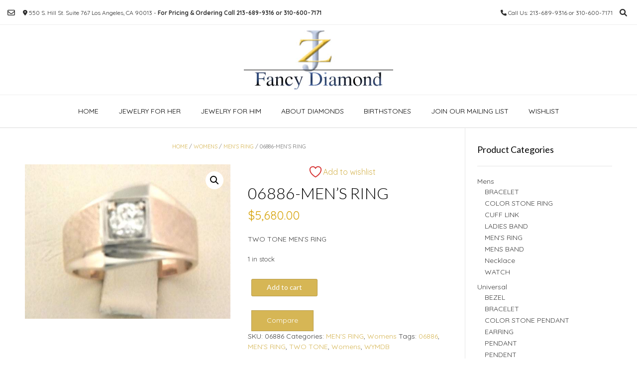

--- FILE ---
content_type: text/html; charset=UTF-8
request_url: http://zarneginjewelers.com/product/06886-mens-ring/
body_size: 81225
content:
<!DOCTYPE html><!-- Vogue.ORG -->
<html lang="en-US">
<head>
<meta charset="UTF-8">
<meta name="viewport" content="width=device-width, initial-scale=1">
<link rel="profile" href="http://gmpg.org/xfn/11">
				<script>document.documentElement.className = document.documentElement.className + ' yes-js js_active js'</script>
			<title>06886-MEN&#8217;S RING &#8211; ZJ Fancy Diamond</title>
<meta name='robots' content='max-image-preview:large' />
<link rel='dns-prefetch' href='//fonts.googleapis.com' />
<link rel="alternate" type="application/rss+xml" title="ZJ Fancy Diamond &raquo; Feed" href="http://zarneginjewelers.com/feed/" />
<link rel="alternate" type="application/rss+xml" title="ZJ Fancy Diamond &raquo; Comments Feed" href="http://zarneginjewelers.com/comments/feed/" />
<link rel="alternate" type="application/rss+xml" title="ZJ Fancy Diamond &raquo; 06886-MEN&#8217;S RING Comments Feed" href="http://zarneginjewelers.com/product/06886-mens-ring/feed/" />
<link rel="alternate" title="oEmbed (JSON)" type="application/json+oembed" href="http://zarneginjewelers.com/wp-json/oembed/1.0/embed?url=http%3A%2F%2Fzarneginjewelers.com%2Fproduct%2F06886-mens-ring%2F" />
<link rel="alternate" title="oEmbed (XML)" type="text/xml+oembed" href="http://zarneginjewelers.com/wp-json/oembed/1.0/embed?url=http%3A%2F%2Fzarneginjewelers.com%2Fproduct%2F06886-mens-ring%2F&#038;format=xml" />
<style id='wp-img-auto-sizes-contain-inline-css' type='text/css'>
img:is([sizes=auto i],[sizes^="auto," i]){contain-intrinsic-size:3000px 1500px}
/*# sourceURL=wp-img-auto-sizes-contain-inline-css */
</style>
<link rel='stylesheet' id='woocommerce_views-block-style-css-css' href='http://zarneginjewelers.com/wp-content/plugins/woocommerce-views/public/css/style.css?ver=3.1.6' type='text/css' media='all' />
<style id='wp-emoji-styles-inline-css' type='text/css'>

	img.wp-smiley, img.emoji {
		display: inline !important;
		border: none !important;
		box-shadow: none !important;
		height: 1em !important;
		width: 1em !important;
		margin: 0 0.07em !important;
		vertical-align: -0.1em !important;
		background: none !important;
		padding: 0 !important;
	}
/*# sourceURL=wp-emoji-styles-inline-css */
</style>
<link rel='stylesheet' id='mediaelement-css' href='http://zarneginjewelers.com/wp-includes/js/mediaelement/mediaelementplayer-legacy.min.css?ver=4.2.17' type='text/css' media='all' />
<link rel='stylesheet' id='wp-mediaelement-css' href='http://zarneginjewelers.com/wp-includes/js/mediaelement/wp-mediaelement.min.css?ver=6.9' type='text/css' media='all' />
<link rel='stylesheet' id='view_editor_gutenberg_frontend_assets-css' href='http://zarneginjewelers.com/wp-content/plugins/wp-views/public/css/views-frontend.css?ver=3.6.21' type='text/css' media='all' />
<style id='view_editor_gutenberg_frontend_assets-inline-css' type='text/css'>
.wpv-sort-list-dropdown.wpv-sort-list-dropdown-style-default > span.wpv-sort-list,.wpv-sort-list-dropdown.wpv-sort-list-dropdown-style-default .wpv-sort-list-item {border-color: #cdcdcd;}.wpv-sort-list-dropdown.wpv-sort-list-dropdown-style-default .wpv-sort-list-item a {color: #444;background-color: #fff;}.wpv-sort-list-dropdown.wpv-sort-list-dropdown-style-default a:hover,.wpv-sort-list-dropdown.wpv-sort-list-dropdown-style-default a:focus {color: #000;background-color: #eee;}.wpv-sort-list-dropdown.wpv-sort-list-dropdown-style-default .wpv-sort-list-item.wpv-sort-list-current a {color: #000;background-color: #eee;}
.wpv-sort-list-dropdown.wpv-sort-list-dropdown-style-default > span.wpv-sort-list,.wpv-sort-list-dropdown.wpv-sort-list-dropdown-style-default .wpv-sort-list-item {border-color: #cdcdcd;}.wpv-sort-list-dropdown.wpv-sort-list-dropdown-style-default .wpv-sort-list-item a {color: #444;background-color: #fff;}.wpv-sort-list-dropdown.wpv-sort-list-dropdown-style-default a:hover,.wpv-sort-list-dropdown.wpv-sort-list-dropdown-style-default a:focus {color: #000;background-color: #eee;}.wpv-sort-list-dropdown.wpv-sort-list-dropdown-style-default .wpv-sort-list-item.wpv-sort-list-current a {color: #000;background-color: #eee;}.wpv-sort-list-dropdown.wpv-sort-list-dropdown-style-grey > span.wpv-sort-list,.wpv-sort-list-dropdown.wpv-sort-list-dropdown-style-grey .wpv-sort-list-item {border-color: #cdcdcd;}.wpv-sort-list-dropdown.wpv-sort-list-dropdown-style-grey .wpv-sort-list-item a {color: #444;background-color: #eeeeee;}.wpv-sort-list-dropdown.wpv-sort-list-dropdown-style-grey a:hover,.wpv-sort-list-dropdown.wpv-sort-list-dropdown-style-grey a:focus {color: #000;background-color: #e5e5e5;}.wpv-sort-list-dropdown.wpv-sort-list-dropdown-style-grey .wpv-sort-list-item.wpv-sort-list-current a {color: #000;background-color: #e5e5e5;}
.wpv-sort-list-dropdown.wpv-sort-list-dropdown-style-default > span.wpv-sort-list,.wpv-sort-list-dropdown.wpv-sort-list-dropdown-style-default .wpv-sort-list-item {border-color: #cdcdcd;}.wpv-sort-list-dropdown.wpv-sort-list-dropdown-style-default .wpv-sort-list-item a {color: #444;background-color: #fff;}.wpv-sort-list-dropdown.wpv-sort-list-dropdown-style-default a:hover,.wpv-sort-list-dropdown.wpv-sort-list-dropdown-style-default a:focus {color: #000;background-color: #eee;}.wpv-sort-list-dropdown.wpv-sort-list-dropdown-style-default .wpv-sort-list-item.wpv-sort-list-current a {color: #000;background-color: #eee;}.wpv-sort-list-dropdown.wpv-sort-list-dropdown-style-grey > span.wpv-sort-list,.wpv-sort-list-dropdown.wpv-sort-list-dropdown-style-grey .wpv-sort-list-item {border-color: #cdcdcd;}.wpv-sort-list-dropdown.wpv-sort-list-dropdown-style-grey .wpv-sort-list-item a {color: #444;background-color: #eeeeee;}.wpv-sort-list-dropdown.wpv-sort-list-dropdown-style-grey a:hover,.wpv-sort-list-dropdown.wpv-sort-list-dropdown-style-grey a:focus {color: #000;background-color: #e5e5e5;}.wpv-sort-list-dropdown.wpv-sort-list-dropdown-style-grey .wpv-sort-list-item.wpv-sort-list-current a {color: #000;background-color: #e5e5e5;}.wpv-sort-list-dropdown.wpv-sort-list-dropdown-style-blue > span.wpv-sort-list,.wpv-sort-list-dropdown.wpv-sort-list-dropdown-style-blue .wpv-sort-list-item {border-color: #0099cc;}.wpv-sort-list-dropdown.wpv-sort-list-dropdown-style-blue .wpv-sort-list-item a {color: #444;background-color: #cbddeb;}.wpv-sort-list-dropdown.wpv-sort-list-dropdown-style-blue a:hover,.wpv-sort-list-dropdown.wpv-sort-list-dropdown-style-blue a:focus {color: #000;background-color: #95bedd;}.wpv-sort-list-dropdown.wpv-sort-list-dropdown-style-blue .wpv-sort-list-item.wpv-sort-list-current a {color: #000;background-color: #95bedd;}
/*# sourceURL=view_editor_gutenberg_frontend_assets-inline-css */
</style>
<link rel='stylesheet' id='contact-form-7-css' href='http://zarneginjewelers.com/wp-content/plugins/contact-form-7/includes/css/styles.css?ver=6.1.4' type='text/css' media='all' />
<link rel='stylesheet' id='woocommerce_views_onsale_badge-css' href='http://zarneginjewelers.com/wp-content/plugins/woocommerce-views/library/toolset/woocommerce-views/res/css/wcviews-onsalebadge.css?ver=3.1.6' type='text/css' media='all' />
<link rel='stylesheet' id='photoswipe-css' href='http://zarneginjewelers.com/wp-content/plugins/woocommerce/assets/css/photoswipe/photoswipe.min.css?ver=10.4.3' type='text/css' media='all' />
<link rel='stylesheet' id='photoswipe-default-skin-css' href='http://zarneginjewelers.com/wp-content/plugins/woocommerce/assets/css/photoswipe/default-skin/default-skin.min.css?ver=10.4.3' type='text/css' media='all' />
<link rel='stylesheet' id='woocommerce-layout-css' href='http://zarneginjewelers.com/wp-content/plugins/woocommerce/assets/css/woocommerce-layout.css?ver=10.4.3' type='text/css' media='all' />
<link rel='stylesheet' id='woocommerce-smallscreen-css' href='http://zarneginjewelers.com/wp-content/plugins/woocommerce/assets/css/woocommerce-smallscreen.css?ver=10.4.3' type='text/css' media='only screen and (max-width: 768px)' />
<link rel='stylesheet' id='woocommerce-general-css' href='http://zarneginjewelers.com/wp-content/plugins/woocommerce/assets/css/woocommerce.css?ver=10.4.3' type='text/css' media='all' />
<style id='woocommerce-inline-inline-css' type='text/css'>
.woocommerce form .form-row .required { visibility: visible; }
/*# sourceURL=woocommerce-inline-inline-css */
</style>
<link rel='stylesheet' id='aws-style-css' href='http://zarneginjewelers.com/wp-content/plugins/advanced-woo-search/assets/css/common.min.css?ver=3.52' type='text/css' media='all' />
<link rel='stylesheet' id='jquery-selectBox-css' href='http://zarneginjewelers.com/wp-content/plugins/yith-woocommerce-wishlist/assets/css/jquery.selectBox.css?ver=1.2.0' type='text/css' media='all' />
<link rel='stylesheet' id='woocommerce_prettyPhoto_css-css' href='//zarneginjewelers.com/wp-content/plugins/woocommerce/assets/css/prettyPhoto.css?ver=3.1.6' type='text/css' media='all' />
<link rel='stylesheet' id='yith-wcwl-main-css' href='http://zarneginjewelers.com/wp-content/plugins/yith-woocommerce-wishlist/assets/css/style.css?ver=4.12.0' type='text/css' media='all' />
<style id='yith-wcwl-main-inline-css' type='text/css'>
 :root { --add-to-wishlist-icon-color: rgb(214,50,50); --added-to-wishlist-icon-color: rgb(208,56,56); --color-add-to-wishlist-background: #333333; --color-add-to-wishlist-text: #FFFFFF; --color-add-to-wishlist-border: #333333; --color-add-to-wishlist-background-hover: #333333; --color-add-to-wishlist-text-hover: #FFFFFF; --color-add-to-wishlist-border-hover: #333333; --rounded-corners-radius: 16px; --color-add-to-cart-background: #333333; --color-add-to-cart-text: #FFFFFF; --color-add-to-cart-border: #333333; --color-add-to-cart-background-hover: #4F4F4F; --color-add-to-cart-text-hover: #FFFFFF; --color-add-to-cart-border-hover: #4F4F4F; --add-to-cart-rounded-corners-radius: 16px; --color-button-style-1-background: #333333; --color-button-style-1-text: #FFFFFF; --color-button-style-1-border: #333333; --color-button-style-1-background-hover: #4F4F4F; --color-button-style-1-text-hover: #FFFFFF; --color-button-style-1-border-hover: #4F4F4F; --color-button-style-2-background: #333333; --color-button-style-2-text: #FFFFFF; --color-button-style-2-border: #333333; --color-button-style-2-background-hover: #4F4F4F; --color-button-style-2-text-hover: #FFFFFF; --color-button-style-2-border-hover: #4F4F4F; --color-wishlist-table-background: #ffffff; --color-wishlist-table-text: #6d6c6c; --color-wishlist-table-border: #cccccc; --color-headers-background: #F4F4F4; --color-share-button-color: #FFFFFF; --color-share-button-color-hover: #FFFFFF; --color-fb-button-background: #39599E; --color-fb-button-background-hover: #595A5A; --color-tw-button-background: #45AFE2; --color-tw-button-background-hover: #595A5A; --color-pr-button-background: #AB2E31; --color-pr-button-background-hover: #595A5A; --color-em-button-background: #FBB102; --color-em-button-background-hover: #595A5A; --color-wa-button-background: #00A901; --color-wa-button-background-hover: #595A5A; --feedback-duration: 3s } 
/*# sourceURL=yith-wcwl-main-inline-css */
</style>
<link rel='stylesheet' id='yith-wcwl-add-to-wishlist-css' href='http://zarneginjewelers.com/wp-content/plugins/yith-woocommerce-wishlist/assets/css/frontend/add-to-wishlist.css?ver=4.12.0' type='text/css' media='all' />
<style id='yith-wcwl-add-to-wishlist-inline-css' type='text/css'>
 :root { --add-to-wishlist-icon-color: rgb(214,50,50); --added-to-wishlist-icon-color: rgb(208,56,56); --color-add-to-wishlist-background: #333333; --color-add-to-wishlist-text: #FFFFFF; --color-add-to-wishlist-border: #333333; --color-add-to-wishlist-background-hover: #333333; --color-add-to-wishlist-text-hover: #FFFFFF; --color-add-to-wishlist-border-hover: #333333; --rounded-corners-radius: 16px; --color-add-to-cart-background: #333333; --color-add-to-cart-text: #FFFFFF; --color-add-to-cart-border: #333333; --color-add-to-cart-background-hover: #4F4F4F; --color-add-to-cart-text-hover: #FFFFFF; --color-add-to-cart-border-hover: #4F4F4F; --add-to-cart-rounded-corners-radius: 16px; --color-button-style-1-background: #333333; --color-button-style-1-text: #FFFFFF; --color-button-style-1-border: #333333; --color-button-style-1-background-hover: #4F4F4F; --color-button-style-1-text-hover: #FFFFFF; --color-button-style-1-border-hover: #4F4F4F; --color-button-style-2-background: #333333; --color-button-style-2-text: #FFFFFF; --color-button-style-2-border: #333333; --color-button-style-2-background-hover: #4F4F4F; --color-button-style-2-text-hover: #FFFFFF; --color-button-style-2-border-hover: #4F4F4F; --color-wishlist-table-background: #ffffff; --color-wishlist-table-text: #6d6c6c; --color-wishlist-table-border: #cccccc; --color-headers-background: #F4F4F4; --color-share-button-color: #FFFFFF; --color-share-button-color-hover: #FFFFFF; --color-fb-button-background: #39599E; --color-fb-button-background-hover: #595A5A; --color-tw-button-background: #45AFE2; --color-tw-button-background-hover: #595A5A; --color-pr-button-background: #AB2E31; --color-pr-button-background-hover: #595A5A; --color-em-button-background: #FBB102; --color-em-button-background-hover: #595A5A; --color-wa-button-background: #00A901; --color-wa-button-background-hover: #595A5A; --feedback-duration: 3s } 
/*# sourceURL=yith-wcwl-add-to-wishlist-inline-css */
</style>
<link rel='stylesheet' id='customizer_vogue_fonts-css' href='//fonts.googleapis.com/css?family=Quicksand%3Aregular%2C700%7CLato%3Aregular%2Citalic%2C700%26subset%3Dlatin%2C' type='text/css' media='screen' />
<link rel='stylesheet' id='vogue-body-font-default-css' href='//fonts.googleapis.com/css?family=Open+Sans%3A400%2C300%2C300italic%2C400italic%2C600%2C600italic%2C700%2C700italic&#038;ver=1.4.76' type='text/css' media='all' />
<link rel='stylesheet' id='vogue-heading-font-default-css' href='//fonts.googleapis.com/css?family=Lato%3A400%2C300%2C300italic%2C400italic%2C700%2C700italic&#038;ver=1.4.76' type='text/css' media='all' />
<link rel='stylesheet' id='vogue-font-awesome-css' href='http://zarneginjewelers.com/wp-content/themes/vogue/includes/font-awesome/css/all.min.css?ver=6.0.0' type='text/css' media='all' />
<link rel='stylesheet' id='vogue-style-css' href='http://zarneginjewelers.com/wp-content/themes/vogue/style.css?ver=1.4.76' type='text/css' media='all' />
<link rel='stylesheet' id='vogue-header-style-css' href='http://zarneginjewelers.com/wp-content/themes/vogue/templates/css/header-one.css?ver=1.4.76' type='text/css' media='all' />
<link rel='stylesheet' id='vogue-standard-woocommerce-style-css' href='http://zarneginjewelers.com/wp-content/themes/vogue/templates/css/woocommerce-standard-style.css?ver=1.4.76' type='text/css' media='all' />
<link rel='stylesheet' id='vogue-footer-style-css' href='http://zarneginjewelers.com/wp-content/themes/vogue/templates/css/footer-social.css?ver=1.4.76' type='text/css' media='all' />
<link rel='stylesheet' id='jquery-fixedheadertable-style-css' href='http://zarneginjewelers.com/wp-content/plugins/yith-woocommerce-compare/assets/css/jquery.dataTables.css?ver=1.10.18' type='text/css' media='all' />
<link rel='stylesheet' id='yith_woocompare_page-css' href='http://zarneginjewelers.com/wp-content/plugins/yith-woocommerce-compare/assets/css/compare.css?ver=3.7.0' type='text/css' media='all' />
<link rel='stylesheet' id='yith-woocompare-widget-css' href='http://zarneginjewelers.com/wp-content/plugins/yith-woocommerce-compare/assets/css/widget.css?ver=3.7.0' type='text/css' media='all' />
<script type="text/javascript" src="http://zarneginjewelers.com/wp-content/plugins/wp-views/vendor/toolset/common-es/public/toolset-common-es-frontend.js?ver=175000" id="toolset-common-es-frontend-js"></script>
<script type="text/javascript" src="http://zarneginjewelers.com/wp-includes/js/jquery/jquery.min.js?ver=3.7.1" id="jquery-core-js"></script>
<script type="text/javascript" src="http://zarneginjewelers.com/wp-includes/js/jquery/jquery-migrate.min.js?ver=3.4.1" id="jquery-migrate-js"></script>
<script type="text/javascript" src="http://zarneginjewelers.com/wp-content/plugins/woocommerce-views/library/toolset/woocommerce-views/res/js/wcviews-frontend.js?ver=3.1.6" id="woocommerce_views_frontend_js-js"></script>
<script type="text/javascript" src="http://zarneginjewelers.com/wp-content/plugins/woocommerce/assets/js/jquery-blockui/jquery.blockUI.min.js?ver=2.7.0-wc.10.4.3" id="wc-jquery-blockui-js" defer="defer" data-wp-strategy="defer"></script>
<script type="text/javascript" id="wc-add-to-cart-js-extra">
/* <![CDATA[ */
var wc_add_to_cart_params = {"ajax_url":"/wp-admin/admin-ajax.php","wc_ajax_url":"/?wc-ajax=%%endpoint%%","i18n_view_cart":"View cart","cart_url":"http://zarneginjewelers.com/cart/","is_cart":"","cart_redirect_after_add":"no"};
//# sourceURL=wc-add-to-cart-js-extra
/* ]]> */
</script>
<script type="text/javascript" src="http://zarneginjewelers.com/wp-content/plugins/woocommerce/assets/js/frontend/add-to-cart.min.js?ver=10.4.3" id="wc-add-to-cart-js" defer="defer" data-wp-strategy="defer"></script>
<script type="text/javascript" src="http://zarneginjewelers.com/wp-content/plugins/woocommerce/assets/js/zoom/jquery.zoom.min.js?ver=1.7.21-wc.10.4.3" id="wc-zoom-js" defer="defer" data-wp-strategy="defer"></script>
<script type="text/javascript" src="http://zarneginjewelers.com/wp-content/plugins/woocommerce/assets/js/flexslider/jquery.flexslider.min.js?ver=2.7.2-wc.10.4.3" id="wc-flexslider-js" defer="defer" data-wp-strategy="defer"></script>
<script type="text/javascript" src="http://zarneginjewelers.com/wp-content/plugins/woocommerce/assets/js/photoswipe/photoswipe.min.js?ver=4.1.1-wc.10.4.3" id="wc-photoswipe-js" defer="defer" data-wp-strategy="defer"></script>
<script type="text/javascript" src="http://zarneginjewelers.com/wp-content/plugins/woocommerce/assets/js/photoswipe/photoswipe-ui-default.min.js?ver=4.1.1-wc.10.4.3" id="wc-photoswipe-ui-default-js" defer="defer" data-wp-strategy="defer"></script>
<script type="text/javascript" id="wc-single-product-js-extra">
/* <![CDATA[ */
var wc_single_product_params = {"i18n_required_rating_text":"Please select a rating","i18n_rating_options":["1 of 5 stars","2 of 5 stars","3 of 5 stars","4 of 5 stars","5 of 5 stars"],"i18n_product_gallery_trigger_text":"View full-screen image gallery","review_rating_required":"yes","flexslider":{"rtl":false,"animation":"slide","smoothHeight":true,"directionNav":false,"controlNav":"thumbnails","slideshow":false,"animationSpeed":500,"animationLoop":false,"allowOneSlide":false},"zoom_enabled":"1","zoom_options":[],"photoswipe_enabled":"1","photoswipe_options":{"shareEl":false,"closeOnScroll":false,"history":false,"hideAnimationDuration":0,"showAnimationDuration":0},"flexslider_enabled":"1"};
//# sourceURL=wc-single-product-js-extra
/* ]]> */
</script>
<script type="text/javascript" src="http://zarneginjewelers.com/wp-content/plugins/woocommerce/assets/js/frontend/single-product.min.js?ver=10.4.3" id="wc-single-product-js" defer="defer" data-wp-strategy="defer"></script>
<script type="text/javascript" src="http://zarneginjewelers.com/wp-content/plugins/woocommerce/assets/js/js-cookie/js.cookie.min.js?ver=2.1.4-wc.10.4.3" id="wc-js-cookie-js" defer="defer" data-wp-strategy="defer"></script>
<script type="text/javascript" id="woocommerce-js-extra">
/* <![CDATA[ */
var woocommerce_params = {"ajax_url":"/wp-admin/admin-ajax.php","wc_ajax_url":"/?wc-ajax=%%endpoint%%","i18n_password_show":"Show password","i18n_password_hide":"Hide password"};
//# sourceURL=woocommerce-js-extra
/* ]]> */
</script>
<script type="text/javascript" src="http://zarneginjewelers.com/wp-content/plugins/woocommerce/assets/js/frontend/woocommerce.min.js?ver=10.4.3" id="woocommerce-js" defer="defer" data-wp-strategy="defer"></script>
<link rel="https://api.w.org/" href="http://zarneginjewelers.com/wp-json/" /><link rel="alternate" title="JSON" type="application/json" href="http://zarneginjewelers.com/wp-json/wp/v2/product/371" /><link rel="EditURI" type="application/rsd+xml" title="RSD" href="http://zarneginjewelers.com/xmlrpc.php?rsd" />
<meta name="generator" content="WordPress 6.9" />
<meta name="generator" content="WooCommerce 10.4.3" />
<link rel="canonical" href="http://zarneginjewelers.com/product/06886-mens-ring/" />
<link rel='shortlink' href='http://zarneginjewelers.com/?p=371' />
<link rel="pingback" href="http://zarneginjewelers.com/xmlrpc.php">
	<noscript><style>.woocommerce-product-gallery{ opacity: 1 !important; }</style></noscript>
	 <script> window.addEventListener("load",function(){ var c={script:false,link:false}; function ls(s) { if(!['script','link'].includes(s)||c[s]){return;}c[s]=true; var d=document,f=d.getElementsByTagName(s)[0],j=d.createElement(s); if(s==='script'){j.async=true;j.src='http://zarneginjewelers.com/wp-content/plugins/wp-views/vendor/toolset/blocks/public/js/frontend.js?v=1.6.17';}else{ j.rel='stylesheet';j.href='http://zarneginjewelers.com/wp-content/plugins/wp-views/vendor/toolset/blocks/public/css/style.css?v=1.6.17';} f.parentNode.insertBefore(j, f); }; function ex(){ls('script');ls('link')} window.addEventListener("scroll", ex, {once: true}); if (('IntersectionObserver' in window) && ('IntersectionObserverEntry' in window) && ('intersectionRatio' in window.IntersectionObserverEntry.prototype)) { var i = 0, fb = document.querySelectorAll("[class^='tb-']"), o = new IntersectionObserver(es => { es.forEach(e => { o.unobserve(e.target); if (e.intersectionRatio > 0) { ex();o.disconnect();}else{ i++;if(fb.length>i){o.observe(fb[i])}} }) }); if (fb.length) { o.observe(fb[i]) } } }) </script>
	<noscript>
		<link rel="stylesheet" href="http://zarneginjewelers.com/wp-content/plugins/wp-views/vendor/toolset/blocks/public/css/style.css">
	</noscript>
<!-- BEGIN recaptcha, injected by plugin wp-recaptcha-integration  -->

<!-- END recaptcha -->
<link rel="icon" href="http://zarneginjewelers.com/wp-content/uploads/2017/06/cropped-Zarnegin-icon-32x32.png" sizes="32x32" />
<link rel="icon" href="http://zarneginjewelers.com/wp-content/uploads/2017/06/cropped-Zarnegin-icon-192x192.png" sizes="192x192" />
<link rel="apple-touch-icon" href="http://zarneginjewelers.com/wp-content/uploads/2017/06/cropped-Zarnegin-icon-180x180.png" />
<meta name="msapplication-TileImage" content="http://zarneginjewelers.com/wp-content/uploads/2017/06/cropped-Zarnegin-icon-270x270.png" />
		<style type="text/css" id="wp-custom-css">
			/*
You can add your own CSS here.

Click the help icon above to learn more.
*/
.site-footer-social-copy, .header-cart {
display:none;
}
.woocommerce .add-request-quote-button.button, .woocommerce .add-request-quote-button-addons.button, .yith-wceop-ywraq-button-wrapper .add-request-quote-button.button, .yith-wceop-ywraq-button-wrapper .add-request-quote-button-addons.button {
    background-color: rgb(214,163,10)!important;
    color: #ffffff!important;
	font-size: 14px !important;
width:122px;
}		</style>
		<link rel='stylesheet' id='wc-blocks-style-css' href='http://zarneginjewelers.com/wp-content/plugins/woocommerce/assets/client/blocks/wc-blocks.css?ver=wc-10.4.3' type='text/css' media='all' />
<style id='vogue-customizer-custom-css-inline-css' type='text/css'>
#comments .form-submit #submit,
                .search-block .search-submit,
                .side-aligned-social a.header-social-icon,
                .no-results-btn,
                button,
                input[type="button"],
                input[type="reset"],
                input[type="submit"],
                .woocommerce ul.products li.product a.add_to_cart_button, .woocommerce-page ul.products li.product a.add_to_cart_button,
                .woocommerce ul.products li.product .onsale, .woocommerce-page ul.products li.product .onsale,
                .woocommerce button.button.alt,
                .woocommerce-page button.button.alt,
                .woocommerce input.button.alt:hover,
                .woocommerce-page #content input.button.alt:hover,
                .woocommerce .cart-collaterals .shipping_calculator .button,
                .woocommerce-page .cart-collaterals .shipping_calculator .button,
                .woocommerce a.button,
                .woocommerce #respond input#submit.alt,
				.woocommerce a.button.alt,
				.woocommerce button.button.alt,
				.woocommerce input.button.alt,
                .woocommerce-page a.button,
                .woocommerce input.button,
                .woocommerce-page #content input.button,
                .woocommerce-page input.button,
                .woocommerce #review_form #respond .form-submit input,
                .woocommerce-page #review_form #respond .form-submit input,
                .woocommerce-cart .wc-proceed-to-checkout a.checkout-button:hover,
                .woocommerce .widget_price_filter .ui-slider .ui-slider-range,
                .woocommerce .widget_price_filter .ui-slider .ui-slider-handle,
                .single-product span.onsale,
                .woocommerce button.button.alt.disabled,
                .main-navigation ul ul a:hover,
                .main-navigation ul ul li.focus > a,
                .main-navigation ul ul li.current-menu-item > a,
                .main-navigation ul ul li.current_page_item > a,
                .main-navigation ul ul li.current-menu-parent > a,
                .main-navigation ul ul li.current_page_parent > a,
                .main-navigation ul ul li.current-menu-ancestor > a,
                .main-navigation ul ul li.current_page_ancestor > a,
                .main-navigation button,
                .wpcf7-submit{background:inherit;background-color:#d6b655;}.wp-block-quote:not(.is-large),
				.wp-block-quote:not(.is-style-large){border-left-color:#d6b655;}blockquote{border-left-color:#d6b655 !important;}a,
				.content-area .entry-content a,
				#comments a,
				.post-edit-link,
				.site-title a,
				.error-404.not-found .page-header .page-title span,
				.search-button .fa-search,
				.header-cart-checkout.cart-has-items .fa-shopping-cart,
				.site-header-topbar li.focus > a,
				.main-navigation div > ul > li > a:hover,
				.main-navigation div > ul > li.current-menu-item > a,
				.main-navigation div > ul > li.current-menu-ancestor > a,
				.main-navigation div > ul > li.current-menu-parent > a,
				.main-navigation div > ul > li.current_page_parent > a,
                .main-navigation div > ul > li.current_page_ancestor > a,
                .main-navigation div > ul > li.focus > a{color:#d6b655;}.main-navigation button:hover,
                #comments .form-submit #submit:hover,
                .search-block .search-submit:hover,
                .no-results-btn:hover,
                button,
                input[type="button"],
                input[type="reset"],
                input[type="submit"],
                .woocommerce input.button.alt,
                .woocommerce-page #content input.button.alt,
                .woocommerce .cart-collaterals .shipping_calculator .button,
                .woocommerce-page .cart-collaterals .shipping_calculator .button,
                .woocommerce a.button:hover,
                .woocommerce #respond input#submit.alt:hover,
				.woocommerce a.button.alt:hover,
				.woocommerce button.button.alt:hover,
				.woocommerce input.button.alt:hover,
                .woocommerce-page a.button:hover,
                .woocommerce input.button:hover,
                .woocommerce-page #content input.button:hover,
                .woocommerce-page input.button:hover,
                .woocommerce ul.products li.product a.add_to_cart_button:hover, .woocommerce-page ul.products li.product a.add_to_cart_button:hover,
                .woocommerce button.button.alt:hover,
                .woocommerce-page button.button.alt:hover,
                .woocommerce #review_form #respond .form-submit input:hover,
                .woocommerce-page #review_form #respond .form-submit input:hover,
                .woocommerce-cart .wc-proceed-to-checkout a.checkout-button,
                .woocommerce .widget_price_filter .price_slider_wrapper .ui-widget-content,
                .woocommerce button.button.alt.disabled:hover,
                .wpcf7-submit:hover{background:inherit;background-color:#d6a30a;}a:hover,
				.content-area .entry-content a:hover,
                .widget-area .widget a:hover,
                .site-header-topbar ul li a:hover,
                .site-footer-widgets .widget a:hover,
                .site-footer .widget a:hover,
                .search-btn:hover,
                .search-button .fa-search:hover,
                .woocommerce #content div.product p.price,
                .woocommerce-page #content div.product p.price,
                .woocommerce-page div.product p.price,
                .woocommerce #content div.product span.price,
                .woocommerce div.product span.price,
                .woocommerce-page #content div.product span.price,
                .woocommerce-page div.product span.price,
                .woocommerce #content div.product .woocommerce-tabs ul.tabs li.active,
                .woocommerce div.product .woocommerce-tabs ul.tabs li.active,
                .woocommerce-page #content div.product .woocommerce-tabs ul.tabs li.active,
                .woocommerce-page div.product .woocommerce-tabs ul.tabs li.active{color:#d6a30a;}body,
				.main-navigation ul li a,
				.widget-area .widget a{font-family:"Quicksand","Helvetica Neue",sans-serif;}
/*# sourceURL=vogue-customizer-custom-css-inline-css */
</style>
</head>
<body class="wp-singular product-template-default single single-product postid-371 wp-theme-vogue theme-vogue woocommerce woocommerce-page woocommerce-no-js metaslider-plugin">
<div id="page" class="hfeed site ">

<a class="skip-link screen-reader-text" href="#site-content">Skip to content</a>

	
		
			
		
<header id="masthead" class="site-header site-header-one">
	
		
			<div class="site-header-topbar">
			<div class="site-topbar-left">
								
								
					<a href="mailto:&#122;&#106;%66%61%6e&#099;&#121;&#064;&#121;%61&#104;o%6f%2e%63o&#109;" title="Send Us an Email" class="header-social-icon social-email"><i class="far fa-envelope"></i></a>					
								
								
					            	<span class="site-topbar-left-ad header-address"><i class="fas fa-map-marker-alt"></i> 550 S. Hill St. Suite 767   Los Angeles, CA 90013  - <b>For Pricing &amp; Ordering Call 213-689-9316 or 310-600-7171</b></span>
								
							</div>
			
			<div class="site-topbar-right">
								
					            	<span class="site-topbar-right-no header-phone"><i class="fas fa-phone"></i> Call Us: 213-689-9316 or 310-600-7171</span>
								
									<button class="menu-search">
				    	<i class="fas fa-search search-btn"></i>
				    </button>
								
							</div>
			
			<div class="clearboth"></div>
		</div>
				    <div class="search-block">
		        <form role="search" method="get" class="search-form" action="http://zarneginjewelers.com/">
	<label>
		<input type="search" class="search-field" placeholder="Search &amp; hit enter&hellip;" value="" name="s" />
	</label>
	<input type="submit" class="search-submit" value="&nbsp;" />
</form>		    </div>
				
	<div class="site-container">
		
		<div class="site-branding">
			
					        <a href="http://zarneginjewelers.com/" class="site-logo-img" title="ZJ Fancy Diamond"><img src="http://zarneginjewelers.com/wp-content/uploads/2017/06/zarnegin-logo.jpg" alt="ZJ Fancy Diamond" /></a>
		    			
		</div><!-- .site-branding -->
		
	</div>
	
						<nav id="site-navigation" class="main-navigation vogue-mobile-nav-skin-light" role="navigation">
				<button class="header-menu-button"><i class="fas fa-bars"></i><span>menu</span></button>
				<div id="main-menu" class="main-menu-container">
					<div class="main-menu-inner">
						<button class="main-menu-close"><i class="fas fa-angle-right"></i><i class="fas fa-angle-left"></i></button>
						<div class="menu-main-menu-container"><ul id="primary-menu" class="menu"><li id="menu-item-57" class="menu-item menu-item-type-post_type menu-item-object-page menu-item-home menu-item-57"><a href="http://zarneginjewelers.com/">Home</a></li>
<li id="menu-item-68" class="menu-item menu-item-type-custom menu-item-object-custom menu-item-has-children menu-item-68"><a href="#">Jewelry For Her</a>
<ul class="sub-menu">
	<li id="menu-item-18949" class="menu-item menu-item-type-taxonomy menu-item-object-product_cat menu-item-18949"><a href="http://zarneginjewelers.com/product-category/womens/ladies-band-womens/">Bands</a></li>
	<li id="menu-item-18941" class="menu-item menu-item-type-taxonomy menu-item-object-product_cat menu-item-18941"><a href="http://zarneginjewelers.com/product-category/womens/bangle-womens/">Bangles</a></li>
	<li id="menu-item-18942" class="menu-item menu-item-type-taxonomy menu-item-object-product_cat menu-item-has-children menu-item-18942"><a href="http://zarneginjewelers.com/product-category/womens/bracelet-womens/">Bracelets</a>
	<ul class="sub-menu">
		<li id="menu-item-18940" class="menu-item menu-item-type-taxonomy menu-item-object-product_cat menu-item-18940"><a href="http://zarneginjewelers.com/product-category/womens/anklet-bracelet-womens/">Anklet Bracelets</a></li>
	</ul>
</li>
	<li id="menu-item-18943" class="menu-item menu-item-type-taxonomy menu-item-object-product_cat menu-item-18943"><a href="http://zarneginjewelers.com/product-category/womens/brooch-womens/">Brooches</a></li>
	<li id="menu-item-18946" class="menu-item menu-item-type-taxonomy menu-item-object-product_cat menu-item-has-children menu-item-18946"><a href="http://zarneginjewelers.com/product-category/womens/earring-womens/">Earrings</a>
	<ul class="sub-menu">
		<li id="menu-item-18947" class="menu-item menu-item-type-taxonomy menu-item-object-product_cat menu-item-18947"><a href="http://zarneginjewelers.com/product-category/womens/earring-jacket-womens/">Earrings Jacket</a></li>
	</ul>
</li>
	<li id="menu-item-18948" class="menu-item menu-item-type-taxonomy menu-item-object-product_cat menu-item-18948"><a href="http://zarneginjewelers.com/product-category/womens/engagement-set-womens/">Engagement Sets</a></li>
	<li id="menu-item-18951" class="menu-item menu-item-type-taxonomy menu-item-object-product_cat menu-item-18951"><a href="http://zarneginjewelers.com/product-category/womens/necklace-womens/">Necklaces</a></li>
	<li id="menu-item-18952" class="menu-item menu-item-type-taxonomy menu-item-object-product_cat menu-item-has-children menu-item-18952"><a href="http://zarneginjewelers.com/product-category/womens/pendant-womens/">Pendants</a>
	<ul class="sub-menu">
		<li id="menu-item-18944" class="menu-item menu-item-type-taxonomy menu-item-object-product_cat menu-item-18944"><a href="http://zarneginjewelers.com/product-category/womens/color-stone-pendant-womens/">Color Stone Pendants</a></li>
	</ul>
</li>
	<li id="menu-item-18950" class="menu-item menu-item-type-taxonomy menu-item-object-product_cat menu-item-has-children menu-item-18950"><a href="http://zarneginjewelers.com/product-category/womens/ladies-ring-womens/">Rings</a>
	<ul class="sub-menu">
		<li id="menu-item-18945" class="menu-item menu-item-type-taxonomy menu-item-object-product_cat menu-item-18945"><a href="http://zarneginjewelers.com/product-category/womens/color-stone-ring-womens/">Color Stone Rings</a></li>
	</ul>
</li>
	<li id="menu-item-18953" class="menu-item menu-item-type-taxonomy menu-item-object-product_cat menu-item-18953"><a href="http://zarneginjewelers.com/product-category/womens/semi-mount-womens/">Semi Mounts</a></li>
	<li id="menu-item-18954" class="menu-item menu-item-type-taxonomy menu-item-object-product_cat menu-item-18954"><a href="http://zarneginjewelers.com/product-category/womens/watch-womens/">Watches</a></li>
</ul>
</li>
<li id="menu-item-78" class="menu-item menu-item-type-custom menu-item-object-custom menu-item-has-children menu-item-78"><a href="#">Jewelry For Him</a>
<ul class="sub-menu">
	<li id="menu-item-18937" class="menu-item menu-item-type-taxonomy menu-item-object-product_cat menu-item-18937"><a href="http://zarneginjewelers.com/product-category/mens/mens-band-mens/">Bands</a></li>
	<li id="menu-item-18933" class="menu-item menu-item-type-taxonomy menu-item-object-product_cat menu-item-18933"><a href="http://zarneginjewelers.com/product-category/mens/bracelet-mens/">Bracelets</a></li>
	<li id="menu-item-18934" class="menu-item menu-item-type-taxonomy menu-item-object-product_cat menu-item-18934"><a href="http://zarneginjewelers.com/product-category/mens/color-stone-ring-mens/">Color Stone Rings</a></li>
	<li id="menu-item-18935" class="menu-item menu-item-type-taxonomy menu-item-object-product_cat menu-item-18935"><a href="http://zarneginjewelers.com/product-category/mens/cuff-link-mens/">Cufflinks</a></li>
	<li id="menu-item-18936" class="menu-item menu-item-type-taxonomy menu-item-object-product_cat menu-item-18936"><a href="http://zarneginjewelers.com/product-category/mens/mens-ring-mens/">Rings</a></li>
	<li id="menu-item-18938" class="menu-item menu-item-type-taxonomy menu-item-object-product_cat menu-item-18938"><a href="http://zarneginjewelers.com/product-category/mens/necklace-mens/">Necklaces</a></li>
	<li id="menu-item-18939" class="menu-item menu-item-type-taxonomy menu-item-object-product_cat menu-item-18939"><a href="http://zarneginjewelers.com/product-category/mens/watch-mens/">Watches</a></li>
</ul>
</li>
<li id="menu-item-114" class="menu-item menu-item-type-post_type menu-item-object-page menu-item-114"><a href="http://zarneginjewelers.com/about-diamonds/">About Diamonds</a></li>
<li id="menu-item-173" class="menu-item menu-item-type-post_type menu-item-object-page menu-item-173"><a href="http://zarneginjewelers.com/birth-stones/">Birthstones</a></li>
<li id="menu-item-140" class="menu-item menu-item-type-post_type menu-item-object-page menu-item-140"><a href="http://zarneginjewelers.com/join-our-mailing-list/">Join our Mailing list</a></li>
<li id="menu-item-23492" class="menu-item menu-item-type-post_type menu-item-object-page menu-item-23492"><a href="http://zarneginjewelers.com/wishlist/">Wishlist</a></li>
</ul></div>						
													<div class="header-cart">
								
								<a class="header-cart-contents" href="http://zarneginjewelers.com/cart/" title="View your shopping cart">
									<span class="header-cart-amount">
										0<span> - &#036;0.00</span>
									</span>
									<span class="header-cart-checkout ">
										<i class="fas fa-shopping-cart"></i>
									</span>
								</a>
								
							</div>
											</div>
				</div>
			</nav><!-- #site-navigation -->
					
</header><!-- #masthead -->		
		
	
	
	<div id="site-content" class="site-container content-container content-has-sidebar title-bar-centered">

	<div id="primary" class="content-area"><main id="main" class="site-main" role="main"><nav class="woocommerce-breadcrumb" aria-label="Breadcrumb"><a href="http://zarneginjewelers.com">Home</a>&nbsp;&#47;&nbsp;<a href="http://zarneginjewelers.com/product-category/womens/">Womens</a>&nbsp;&#47;&nbsp;<a href="http://zarneginjewelers.com/product-category/womens/mens-ring/">MEN&#039;S RING</a>&nbsp;&#47;&nbsp;06886-MEN&#8217;S RING</nav>
					
			<div class="woocommerce-notices-wrapper"></div><div id="product-371" class="product type-product post-371 status-publish first instock product_cat-mens-ring product_cat-womens product_tag-225 product_tag-mens-ring product_tag-two-tone product_tag-womens product_tag-wymdb has-post-thumbnail shipping-taxable purchasable product-type-simple">

	<div class="woocommerce-product-gallery woocommerce-product-gallery--with-images woocommerce-product-gallery--columns-4 images" data-columns="4" style="opacity: 0; transition: opacity .25s ease-in-out;">
	<div class="woocommerce-product-gallery__wrapper">
		<div data-thumb="http://zarneginjewelers.com/wp-content/uploads/2024/08/06886-100x100.jpg" data-thumb-alt="06886-MEN&#039;S RING" data-thumb-srcset="http://zarneginjewelers.com/wp-content/uploads/2024/08/06886-100x100.jpg 100w, http://zarneginjewelers.com/wp-content/uploads/2024/08/06886-150x150.jpg 150w"  data-thumb-sizes="(max-width: 100px) 100vw, 100px" class="woocommerce-product-gallery__image"><a href="http://zarneginjewelers.com/wp-content/uploads/2024/08/06886.JPG"><img width="600" height="450" src="http://zarneginjewelers.com/wp-content/uploads/2024/08/06886-600x450.jpg" class="wp-post-image" alt="06886-MEN&#039;S RING" data-caption="" data-src="http://zarneginjewelers.com/wp-content/uploads/2024/08/06886.JPG" data-large_image="http://zarneginjewelers.com/wp-content/uploads/2024/08/06886.JPG" data-large_image_width="602" data-large_image_height="452" decoding="async" fetchpriority="high" srcset="http://zarneginjewelers.com/wp-content/uploads/2024/08/06886-600x450.jpg 600w, http://zarneginjewelers.com/wp-content/uploads/2024/08/06886-300x225.jpg 300w, http://zarneginjewelers.com/wp-content/uploads/2024/08/06886.JPG 602w" sizes="(max-width: 600px) 100vw, 600px" /></a></div>	</div>
</div>
<div class="yith-add-to-wishlist-button-block yith-add-to-wishlist-button-block--single" data-product-id="371" data-attributes="{&quot;is_single&quot;:true,&quot;kind&quot;:&quot;button&quot;,&quot;show_view&quot;:true}"></div>
	<div class="summary entry-summary">
		<h1 class="product_title entry-title">06886-MEN&#8217;S RING</h1><p class="price"><span class="woocommerce-Price-amount amount"><bdi><span class="woocommerce-Price-currencySymbol">&#36;</span>5,680.00</bdi></span></p>
<div class="woocommerce-product-details__short-description">
	<p>TWO TONE MEN&#8217;S RING</p>
</div>
<p class="stock in-stock">1 in stock</p>

	
	<form class="cart" action="http://zarneginjewelers.com/product/06886-mens-ring/" method="post" enctype='multipart/form-data'>
		
		<div class="quantity">
		<label class="screen-reader-text" for="quantity_697ebfa344891">06886-MEN&#039;S RING quantity</label>
	<input
		type="hidden"
				id="quantity_697ebfa344891"
		class="input-text qty text"
		name="quantity"
		value="1"
		aria-label="Product quantity"
				min="1"
					max="1"
							step="1"
			placeholder=""
			inputmode="numeric"
			autocomplete="off"
			/>
	</div>

		<button type="submit" name="add-to-cart" value="371" class="single_add_to_cart_button button alt">Add to cart</button>

			</form>

	
	<a
		href="http://zarneginjewelers.com?action=yith-woocompare-add-product&#038;id=371"
		class="compare button  "
		data-product_id="371"
		target="_self"
		rel="nofollow"
	>
				<span class="label">
			Compare		</span>
	</a>
<div class="product_meta">

	
	
		<span class="sku_wrapper">SKU: <span class="sku">06886</span></span>

	
	<span class="posted_in">Categories: <a href="http://zarneginjewelers.com/product-category/womens/mens-ring/" rel="tag">MEN'S RING</a>, <a href="http://zarneginjewelers.com/product-category/womens/" rel="tag">Womens</a></span>
	<span class="tagged_as">Tags: <a href="http://zarneginjewelers.com/product-tag/06886/" rel="tag">06886</a>, <a href="http://zarneginjewelers.com/product-tag/mens-ring/" rel="tag">MEN'S RING</a>, <a href="http://zarneginjewelers.com/product-tag/two-tone/" rel="tag">TWO TONE</a>, <a href="http://zarneginjewelers.com/product-tag/womens/" rel="tag">Womens</a>, <a href="http://zarneginjewelers.com/product-tag/wymdb/" rel="tag">WYMDB</a></span>
	
</div>
	</div>

	
	<div class="woocommerce-tabs wc-tabs-wrapper">
		<ul class="tabs wc-tabs" role="tablist">
							<li role="presentation" class="description_tab" id="tab-title-description">
					<a href="#tab-description" role="tab" aria-controls="tab-description">
						Description					</a>
				</li>
							<li role="presentation" class="additional_information_tab" id="tab-title-additional_information">
					<a href="#tab-additional_information" role="tab" aria-controls="tab-additional_information">
						Additional information					</a>
				</li>
					</ul>
					<div class="woocommerce-Tabs-panel woocommerce-Tabs-panel--description panel entry-content wc-tab" id="tab-description" role="tabpanel" aria-labelledby="tab-title-description">
				
	<h2>Description</h2>

<p><strong>Item No:</strong> 06886</p>
<p>14K WHITE AND YELLOW GOLD RING WITH .60CT ROUND SHAPE OLD CUT DIAMOND SET IN PRONGS SETTING.</p>
			</div>
					<div class="woocommerce-Tabs-panel woocommerce-Tabs-panel--additional_information panel entry-content wc-tab" id="tab-additional_information" role="tabpanel" aria-labelledby="tab-title-additional_information">
				
	<h2>Additional information</h2>

<table class="woocommerce-product-attributes shop_attributes" aria-label="Product Details">
			<tr class="woocommerce-product-attributes-item woocommerce-product-attributes-item--attribute_pa_item-no">
			<th class="woocommerce-product-attributes-item__label" scope="row">Item No</th>
			<td class="woocommerce-product-attributes-item__value"><p><a href="http://zarneginjewelers.com/item-no/06886/" rel="tag">06886</a></p>
</td>
		</tr>
			<tr class="woocommerce-product-attributes-item woocommerce-product-attributes-item--attribute_pa_gender">
			<th class="woocommerce-product-attributes-item__label" scope="row">Gender</th>
			<td class="woocommerce-product-attributes-item__value"><p><a href="http://zarneginjewelers.com/gender/womens/" rel="tag">Womens</a></p>
</td>
		</tr>
			<tr class="woocommerce-product-attributes-item woocommerce-product-attributes-item--attribute_pa_category-2">
			<th class="woocommerce-product-attributes-item__label" scope="row">Category</th>
			<td class="woocommerce-product-attributes-item__value"><p><a href="http://zarneginjewelers.com/category-2/mens-ring/" rel="tag">MEN&#039;S RING</a></p>
</td>
		</tr>
			<tr class="woocommerce-product-attributes-item woocommerce-product-attributes-item--attribute_pa_style">
			<th class="woocommerce-product-attributes-item__label" scope="row">Style</th>
			<td class="woocommerce-product-attributes-item__value"><p><a href="http://zarneginjewelers.com/style/wymdb/" rel="tag">WYMDB</a></p>
</td>
		</tr>
			<tr class="woocommerce-product-attributes-item woocommerce-product-attributes-item--attribute_pa_metal">
			<th class="woocommerce-product-attributes-item__label" scope="row">Metal</th>
			<td class="woocommerce-product-attributes-item__value"><p><a href="http://zarneginjewelers.com/metal/two-tone/" rel="tag">TWO TONE</a></p>
</td>
		</tr>
	</table>
			</div>
		
			</div>


	<section class="related products">

					<h2>Related products</h2>
				<ul class="products columns-4">

			
					<li class="product type-product post-246 status-publish first instock product_cat-ladies-ring-womens product_cat-womens product_tag-33 product_tag-ladies-ring product_tag-white product_tag-wldr product_tag-womens has-post-thumbnail shipping-taxable purchasable product-type-simple">
	<a href="http://zarneginjewelers.com/product/06824-ladies-ring/" class="woocommerce-LoopProduct-link woocommerce-loop-product__link"><img width="300" height="225" src="http://zarneginjewelers.com/wp-content/uploads/2024/08/06824-300x225.jpg" class="attachment-woocommerce_thumbnail size-woocommerce_thumbnail" alt="06824-LADIES RING" decoding="async" loading="lazy" srcset="http://zarneginjewelers.com/wp-content/uploads/2024/08/06824-300x225.jpg 300w, http://zarneginjewelers.com/wp-content/uploads/2024/08/06824-600x450.jpg 600w, http://zarneginjewelers.com/wp-content/uploads/2024/08/06824.JPG 602w" sizes="auto, (max-width: 300px) 100vw, 300px" /><h2 class="woocommerce-loop-product__title">06824-LADIES RING</h2>
	<span class="price"><span class="woocommerce-Price-amount amount"><bdi><span class="woocommerce-Price-currencySymbol">&#36;</span>2,770.00</bdi></span></span>
</a><a href="/product/06886-mens-ring/?add-to-cart=246" aria-describedby="woocommerce_loop_add_to_cart_link_describedby_246" data-quantity="1" class="button product_type_simple add_to_cart_button ajax_add_to_cart" data-product_id="246" data-product_sku="06824" aria-label="Add to cart: &ldquo;06824-LADIES RING&rdquo;" rel="nofollow" data-success_message="&ldquo;06824-LADIES RING&rdquo; has been added to your cart" role="button">Add to cart</a>	<span id="woocommerce_loop_add_to_cart_link_describedby_246" class="screen-reader-text">
			</span>
</li>

			
					<li class="product type-product post-267 status-publish instock product_cat-necklace-womens product_cat-womens product_tag-80 product_tag-gold product_tag-necklace product_tag-womens product_tag-ydpd has-post-thumbnail shipping-taxable purchasable product-type-simple">
	<a href="http://zarneginjewelers.com/product/06854-necklace/" class="woocommerce-LoopProduct-link woocommerce-loop-product__link"><img width="300" height="225" src="http://zarneginjewelers.com/wp-content/uploads/2024/08/06854-300x225.jpg" class="attachment-woocommerce_thumbnail size-woocommerce_thumbnail" alt="06854-NECKLACE" decoding="async" loading="lazy" srcset="http://zarneginjewelers.com/wp-content/uploads/2024/08/06854-300x225.jpg 300w, http://zarneginjewelers.com/wp-content/uploads/2024/08/06854-600x450.jpg 600w, http://zarneginjewelers.com/wp-content/uploads/2024/08/06854.JPG 602w" sizes="auto, (max-width: 300px) 100vw, 300px" /><h2 class="woocommerce-loop-product__title">06854-NECKLACE</h2>
	<span class="price"><span class="woocommerce-Price-amount amount"><bdi><span class="woocommerce-Price-currencySymbol">&#36;</span>3,280.00</bdi></span></span>
</a><a href="/product/06886-mens-ring/?add-to-cart=267" aria-describedby="woocommerce_loop_add_to_cart_link_describedby_267" data-quantity="1" class="button product_type_simple add_to_cart_button ajax_add_to_cart" data-product_id="267" data-product_sku="06854" aria-label="Add to cart: &ldquo;06854-NECKLACE&rdquo;" rel="nofollow" data-success_message="&ldquo;06854-NECKLACE&rdquo; has been added to your cart" role="button">Add to cart</a>	<span id="woocommerce_loop_add_to_cart_link_describedby_267" class="screen-reader-text">
			</span>
</li>

			
					<li class="product type-product post-263 status-publish instock product_cat-necklace-womens product_cat-womens product_tag-69 product_tag-bdnc product_tag-necklace product_tag-white product_tag-womens has-post-thumbnail shipping-taxable purchasable product-type-simple">
	<a href="http://zarneginjewelers.com/product/06835-necklace/" class="woocommerce-LoopProduct-link woocommerce-loop-product__link"><img width="300" height="225" src="http://zarneginjewelers.com/wp-content/uploads/2024/08/06835-300x225.jpg" class="attachment-woocommerce_thumbnail size-woocommerce_thumbnail" alt="06835-NECKLACE" decoding="async" loading="lazy" srcset="http://zarneginjewelers.com/wp-content/uploads/2024/08/06835-300x225.jpg 300w, http://zarneginjewelers.com/wp-content/uploads/2024/08/06835-600x450.jpg 600w, http://zarneginjewelers.com/wp-content/uploads/2024/08/06835.JPG 602w" sizes="auto, (max-width: 300px) 100vw, 300px" /><h2 class="woocommerce-loop-product__title">06835-NECKLACE</h2>
	<span class="price"><span class="woocommerce-Price-amount amount"><bdi><span class="woocommerce-Price-currencySymbol">&#36;</span>4,790.00</bdi></span></span>
</a><a href="/product/06886-mens-ring/?add-to-cart=263" aria-describedby="woocommerce_loop_add_to_cart_link_describedby_263" data-quantity="1" class="button product_type_simple add_to_cart_button ajax_add_to_cart" data-product_id="263" data-product_sku="06835" aria-label="Add to cart: &ldquo;06835-NECKLACE&rdquo;" rel="nofollow" data-success_message="&ldquo;06835-NECKLACE&rdquo; has been added to your cart" role="button">Add to cart</a>	<span id="woocommerce_loop_add_to_cart_link_describedby_263" class="screen-reader-text">
			</span>
</li>

			
					<li class="product type-product post-253 status-publish last instock product_cat-ladies-band-womens product_cat-womens product_tag-46 product_tag-ladies-band product_tag-white product_tag-wldb product_tag-womens has-post-thumbnail shipping-taxable purchasable product-type-simple">
	<a href="http://zarneginjewelers.com/product/06827-ladies-band/" class="woocommerce-LoopProduct-link woocommerce-loop-product__link"><img width="300" height="225" src="http://zarneginjewelers.com/wp-content/uploads/2024/08/06827-300x225.jpg" class="attachment-woocommerce_thumbnail size-woocommerce_thumbnail" alt="06827-LADIES BAND" decoding="async" loading="lazy" srcset="http://zarneginjewelers.com/wp-content/uploads/2024/08/06827-300x225.jpg 300w, http://zarneginjewelers.com/wp-content/uploads/2024/08/06827-600x450.jpg 600w, http://zarneginjewelers.com/wp-content/uploads/2024/08/06827.JPG 602w" sizes="auto, (max-width: 300px) 100vw, 300px" /><h2 class="woocommerce-loop-product__title">06827-LADIES BAND</h2>
	<span class="price"><span class="woocommerce-Price-amount amount"><bdi><span class="woocommerce-Price-currencySymbol">&#36;</span>590.00</bdi></span></span>
</a><a href="/product/06886-mens-ring/?add-to-cart=253" aria-describedby="woocommerce_loop_add_to_cart_link_describedby_253" data-quantity="1" class="button product_type_simple add_to_cart_button ajax_add_to_cart" data-product_id="253" data-product_sku="06827" aria-label="Add to cart: &ldquo;06827-LADIES BAND&rdquo;" rel="nofollow" data-success_message="&ldquo;06827-LADIES BAND&rdquo; has been added to your cart" role="button">Add to cart</a>	<span id="woocommerce_loop_add_to_cart_link_describedby_253" class="screen-reader-text">
			</span>
</li>

			
		</ul>

	</section>
	</div>


		
	</main></div>
	
<div id="secondary" class="widget-area" role="complementary">
	<aside id="woocommerce_product_categories-2" class="widget woocommerce widget_product_categories"><h4 class="widget-title">Product Categories</h4><ul class="product-categories"><li class="cat-item cat-item-12121 cat-parent"><a href="http://zarneginjewelers.com/product-category/mens/">Mens</a><ul class='children'>
<li class="cat-item cat-item-12147"><a href="http://zarneginjewelers.com/product-category/mens/bracelet-mens/">BRACELET</a></li>
<li class="cat-item cat-item-12142"><a href="http://zarneginjewelers.com/product-category/mens/color-stone-ring-mens/">COLOR STONE RING</a></li>
<li class="cat-item cat-item-12149"><a href="http://zarneginjewelers.com/product-category/mens/cuff-link-mens/">CUFF LINK</a></li>
<li class="cat-item cat-item-12163"><a href="http://zarneginjewelers.com/product-category/mens/ladies-band-mens-2/">LADIES BAND</a></li>
<li class="cat-item cat-item-12127"><a href="http://zarneginjewelers.com/product-category/mens/mens-ring-mens/">MEN'S RING</a></li>
<li class="cat-item cat-item-12122"><a href="http://zarneginjewelers.com/product-category/mens/mens-band-mens/">MENS BAND</a></li>
<li class="cat-item cat-item-12132"><a href="http://zarneginjewelers.com/product-category/mens/necklace-mens/">Necklace</a></li>
<li class="cat-item cat-item-12139"><a href="http://zarneginjewelers.com/product-category/mens/watch-mens/">WATCH</a></li>
</ul>
</li>
<li class="cat-item cat-item-12114 cat-parent"><a href="http://zarneginjewelers.com/product-category/universal/">Universal</a><ul class='children'>
<li class="cat-item cat-item-12133"><a href="http://zarneginjewelers.com/product-category/universal/bezel-universal/">BEZEL</a></li>
<li class="cat-item cat-item-12156"><a href="http://zarneginjewelers.com/product-category/universal/bracelet-universal/">BRACELET</a></li>
<li class="cat-item cat-item-12154"><a href="http://zarneginjewelers.com/product-category/universal/color-stone-pendant-universal/">COLOR STONE PENDANT</a></li>
<li class="cat-item cat-item-12152"><a href="http://zarneginjewelers.com/product-category/universal/earring-universal/">EARRING</a></li>
<li class="cat-item cat-item-12131"><a href="http://zarneginjewelers.com/product-category/universal/pendant-universal/">PENDANT</a></li>
<li class="cat-item cat-item-12155"><a href="http://zarneginjewelers.com/product-category/universal/pendent-universal/">PENDENT</a></li>
<li class="cat-item cat-item-12115"><a href="http://zarneginjewelers.com/product-category/universal/watch-universal/">WATCH</a></li>
</ul>
</li>
<li class="cat-item cat-item-12116 cat-parent current-cat-parent"><a href="http://zarneginjewelers.com/product-category/womens/">Womens</a><ul class='children'>
<li class="cat-item cat-item-12148"><a href="http://zarneginjewelers.com/product-category/womens/anklet-bracelet-womens/">ANKLET BRACELET</a></li>
<li class="cat-item cat-item-12129"><a href="http://zarneginjewelers.com/product-category/womens/bangle-womens/">BANGLE</a></li>
<li class="cat-item cat-item-12135"><a href="http://zarneginjewelers.com/product-category/womens/bezel-womens/">BEZEL</a></li>
<li class="cat-item cat-item-12126"><a href="http://zarneginjewelers.com/product-category/womens/bracelet-womens/">BRACELET</a></li>
<li class="cat-item cat-item-12138"><a href="http://zarneginjewelers.com/product-category/womens/brooch-womens/">BROOCH</a></li>
<li class="cat-item cat-item-12136"><a href="http://zarneginjewelers.com/product-category/womens/color-stone-pendant-womens/">COLOR STONE PENDANT</a></li>
<li class="cat-item cat-item-12128"><a href="http://zarneginjewelers.com/product-category/womens/color-stone-ring-womens/">COLOR STONE RING</a></li>
<li class="cat-item cat-item-12118"><a href="http://zarneginjewelers.com/product-category/womens/earring-womens/">EARRING</a></li>
<li class="cat-item cat-item-12137"><a href="http://zarneginjewelers.com/product-category/womens/earring-jacket-womens/">EARRING JACKET</a></li>
<li class="cat-item cat-item-12153"><a href="http://zarneginjewelers.com/product-category/womens/earrings/">Earrings</a></li>
<li class="cat-item cat-item-12123"><a href="http://zarneginjewelers.com/product-category/womens/engagement-set-womens/">ENGAGEMENT SET</a></li>
<li class="cat-item cat-item-12157"><a href="http://zarneginjewelers.com/product-category/womens/engagment-set-womens/">ENGAGMENT SET</a></li>
<li class="cat-item cat-item-12117"><a href="http://zarneginjewelers.com/product-category/womens/ladies-band-womens/">LADIES BAND</a></li>
<li class="cat-item cat-item-12120"><a href="http://zarneginjewelers.com/product-category/womens/ladies-ring-womens/">LADIES RING</a></li>
<li class="cat-item cat-item-12159 current-cat"><a href="http://zarneginjewelers.com/product-category/womens/mens-ring/">MEN'S RING</a></li>
<li class="cat-item cat-item-12158"><a href="http://zarneginjewelers.com/product-category/womens/mens-band/">MENS BAND</a></li>
<li class="cat-item cat-item-12124"><a href="http://zarneginjewelers.com/product-category/womens/necklace-womens/">NECKLACE</a></li>
<li class="cat-item cat-item-12125"><a href="http://zarneginjewelers.com/product-category/womens/pendant-womens/">PENDANT</a></li>
<li class="cat-item cat-item-12150"><a href="http://zarneginjewelers.com/product-category/womens/pendent-womens/">PENDENT</a></li>
<li class="cat-item cat-item-12119"><a href="http://zarneginjewelers.com/product-category/womens/semi-mount-womens/">SEMI MOUNT</a></li>
<li class="cat-item cat-item-12140"><a href="http://zarneginjewelers.com/product-category/womens/watch-womens/">WATCH</a></li>
</ul>
</li>
</ul></aside></div><!-- #secondary -->

		<div class="clearboth"></div>
	</div><!-- #content -->
	
			
		<footer id="colophon" class="site-footer site-footer-social" role="contentinfo">
	
	<div class="site-footer-icons">
        <div class="site-container">
        	
        		            
	            <a href="mailto:%7a%6a%66an%63&#121;&#064;&#121;a&#104;%6f%6f&#046;c%6fm" title="Send Us an Email" class="footer-social-icon footer-social-email"><i class="far fa-envelope"></i></a>			
						
        	<div class="site-footer-social-ad header-address"><i class="fas fa-map-marker-alt"></i> 550 S. Hill St. Suite 767   Los Angeles, CA 90013  - <b>For Pricing &amp; Ordering Call 213-689-9316 or 310-600-7171</b>        	
		</div><div class="site-footer-social-copy">Theme: <a href="https://demo.kairaweb.com/#vogue">Vogue</a> by Kaira</div><div class="clearboth"></div></div></div>        
</footer>

		
        
	
</div><!-- #page -->

	<div class="scroll-to-top"><i class="fas fa-angle-up"></i></div> <!-- Scroll To Top Button -->

<script type="speculationrules">
{"prefetch":[{"source":"document","where":{"and":[{"href_matches":"/*"},{"not":{"href_matches":["/wp-*.php","/wp-admin/*","/wp-content/uploads/*","/wp-content/*","/wp-content/plugins/*","/wp-content/themes/vogue/*","/*\\?(.+)"]}},{"not":{"selector_matches":"a[rel~=\"nofollow\"]"}},{"not":{"selector_matches":".no-prefetch, .no-prefetch a"}}]},"eagerness":"conservative"}]}
</script>
<script type="application/ld+json">{"@context":"https://schema.org/","@graph":[{"@context":"https://schema.org/","@type":"BreadcrumbList","itemListElement":[{"@type":"ListItem","position":1,"item":{"name":"Home","@id":"http://zarneginjewelers.com"}},{"@type":"ListItem","position":2,"item":{"name":"Womens","@id":"http://zarneginjewelers.com/product-category/womens/"}},{"@type":"ListItem","position":3,"item":{"name":"MEN'S RING","@id":"http://zarneginjewelers.com/product-category/womens/mens-ring/"}},{"@type":"ListItem","position":4,"item":{"name":"06886-MEN&amp;#8217;S RING","@id":"http://zarneginjewelers.com/product/06886-mens-ring/"}}]},{"@context":"https://schema.org/","@type":"Product","@id":"http://zarneginjewelers.com/product/06886-mens-ring/#product","name":"06886-MEN'S RING","url":"http://zarneginjewelers.com/product/06886-mens-ring/","description":"TWO TONE MEN'S RING","image":"http://zarneginjewelers.com/wp-content/uploads/2024/08/06886.JPG","sku":"06886","offers":[{"@type":"Offer","priceSpecification":[{"@type":"UnitPriceSpecification","price":"5680.00","priceCurrency":"USD","valueAddedTaxIncluded":false,"validThrough":"2027-12-31"}],"priceValidUntil":"2027-12-31","availability":"https://schema.org/InStock","url":"http://zarneginjewelers.com/product/06886-mens-ring/","seller":{"@type":"Organization","name":"ZJ Fancy Diamond","url":"http://zarneginjewelers.com"}}]}]}</script>
<!-- BEGIN recaptcha, injected by plugin wp-recaptcha-integration  -->
<script type="text/javascript">
		var recaptcha_widgets={};
		function wp_recaptchaLoadCallback(){
			try {
				grecaptcha;
			} catch(err){
				return;
			}
			var e = document.querySelectorAll ? document.querySelectorAll('.g-recaptcha:not(.wpcf7-form-control)') : document.getElementsByClassName('g-recaptcha'),
				form_submits;

			for (var i=0;i<e.length;i++) {
				(function(el){
					var wid;
					// check if captcha element is unrendered
					if ( ! el.childNodes.length) {
						wid = grecaptcha.render(el,{
							'sitekey':'6Lcn4TcUAAAAAERdeu5X6Z7N7h9LPnCLpc-57UN8',
							'theme':el.getAttribute('data-theme') || 'light'
						});
						el.setAttribute('data-widget-id',wid);
					} else {
						wid = el.getAttribute('data-widget-id');
						grecaptcha.reset(wid);
					}
				})(e[i]);
			}
		}

		// if jquery present re-render jquery/ajax loaded captcha elements
		if ( typeof jQuery !== 'undefined' )
			jQuery(document).ajaxComplete( function(evt,xhr,set){
				if( xhr.responseText && xhr.responseText.indexOf('6Lcn4TcUAAAAAERdeu5X6Z7N7h9LPnCLpc-57UN8') !== -1)
					wp_recaptchaLoadCallback();
			} );

		</script><script src="https://www.google.com/recaptcha/api.js?onload=wp_recaptchaLoadCallback&#038;render=explicit" async defer></script>
<!-- END recaptcha -->

<div id="photoswipe-fullscreen-dialog" class="pswp" tabindex="-1" role="dialog" aria-modal="true" aria-hidden="true" aria-label="Full screen image">
	<div class="pswp__bg"></div>
	<div class="pswp__scroll-wrap">
		<div class="pswp__container">
			<div class="pswp__item"></div>
			<div class="pswp__item"></div>
			<div class="pswp__item"></div>
		</div>
		<div class="pswp__ui pswp__ui--hidden">
			<div class="pswp__top-bar">
				<div class="pswp__counter"></div>
				<button class="pswp__button pswp__button--zoom" aria-label="Zoom in/out"></button>
				<button class="pswp__button pswp__button--fs" aria-label="Toggle fullscreen"></button>
				<button class="pswp__button pswp__button--share" aria-label="Share"></button>
				<button class="pswp__button pswp__button--close" aria-label="Close (Esc)"></button>
				<div class="pswp__preloader">
					<div class="pswp__preloader__icn">
						<div class="pswp__preloader__cut">
							<div class="pswp__preloader__donut"></div>
						</div>
					</div>
				</div>
			</div>
			<div class="pswp__share-modal pswp__share-modal--hidden pswp__single-tap">
				<div class="pswp__share-tooltip"></div>
			</div>
			<button class="pswp__button pswp__button--arrow--left" aria-label="Previous (arrow left)"></button>
			<button class="pswp__button pswp__button--arrow--right" aria-label="Next (arrow right)"></button>
			<div class="pswp__caption">
				<div class="pswp__caption__center"></div>
			</div>
		</div>
	</div>
</div>
	<script type='text/javascript'>
		(function () {
			var c = document.body.className;
			c = c.replace(/woocommerce-no-js/, 'woocommerce-js');
			document.body.className = c;
		})();
	</script>
	
<div id="yith-woocompare-preview-bar" class="">
	<div class="container">
		<header>
			<p>Select at least 2 products<br />to compare</p>
		</header>
		<div class="content">
					</div>
		<footer>
			<a href="http://zarneginjewelers.com?action=yith-woocompare-view-table&amp;iframe=yes" class="yith-woocompare-open button ">
				View comparison			</a>
		</footer>
	</div>
</div>
	<script>
	/(trident|msie)/i.test(navigator.userAgent)&&document.getElementById&&window.addEventListener&&window.addEventListener("hashchange",function(){var t,e=location.hash.substring(1);/^[A-z0-9_-]+$/.test(e)&&(t=document.getElementById(e))&&(/^(?:a|select|input|button|textarea)$/i.test(t.tagName)||(t.tabIndex=-1),t.focus())},!1);
	</script><script type="text/javascript" src="http://zarneginjewelers.com/wp-includes/js/dist/hooks.min.js?ver=dd5603f07f9220ed27f1" id="wp-hooks-js"></script>
<script type="text/javascript" src="http://zarneginjewelers.com/wp-includes/js/dist/i18n.min.js?ver=c26c3dc7bed366793375" id="wp-i18n-js"></script>
<script type="text/javascript" id="wp-i18n-js-after">
/* <![CDATA[ */
wp.i18n.setLocaleData( { 'text direction\u0004ltr': [ 'ltr' ] } );
//# sourceURL=wp-i18n-js-after
/* ]]> */
</script>
<script type="text/javascript" src="http://zarneginjewelers.com/wp-content/plugins/contact-form-7/includes/swv/js/index.js?ver=6.1.4" id="swv-js"></script>
<script type="text/javascript" id="contact-form-7-js-before">
/* <![CDATA[ */
var wpcf7 = {
    "api": {
        "root": "http:\/\/zarneginjewelers.com\/wp-json\/",
        "namespace": "contact-form-7\/v1"
    },
    "cached": 1
};
//# sourceURL=contact-form-7-js-before
/* ]]> */
</script>
<script type="text/javascript" src="http://zarneginjewelers.com/wp-content/plugins/contact-form-7/includes/js/index.js?ver=6.1.4" id="contact-form-7-js"></script>
<script type="text/javascript" id="aws-script-js-extra">
/* <![CDATA[ */
var aws_vars = {"sale":"Sale!","sku":"SKU: ","showmore":"View all results","noresults":"Nothing found"};
//# sourceURL=aws-script-js-extra
/* ]]> */
</script>
<script type="text/javascript" src="http://zarneginjewelers.com/wp-content/plugins/advanced-woo-search/assets/js/common.min.js?ver=3.52" id="aws-script-js"></script>
<script type="text/javascript" src="http://zarneginjewelers.com/wp-includes/js/dist/vendor/lodash.min.js?ver=4.17.21" id="lodash-js"></script>
<script type="text/javascript" id="lodash-js-after">
/* <![CDATA[ */
window.lodash = _.noConflict();
//# sourceURL=lodash-js-after
/* ]]> */
</script>
<script type="text/javascript" src="http://zarneginjewelers.com/wp-includes/js/dist/vendor/wp-polyfill.min.js?ver=3.15.0" id="wp-polyfill-js"></script>
<script type="text/javascript" src="http://zarneginjewelers.com/wp-includes/js/dist/vendor/moment.min.js?ver=2.30.1" id="moment-js"></script>
<script type="text/javascript" id="moment-js-after">
/* <![CDATA[ */
moment.updateLocale( 'en_US', {"months":["January","February","March","April","May","June","July","August","September","October","November","December"],"monthsShort":["Jan","Feb","Mar","Apr","May","Jun","Jul","Aug","Sep","Oct","Nov","Dec"],"weekdays":["Sunday","Monday","Tuesday","Wednesday","Thursday","Friday","Saturday"],"weekdaysShort":["Sun","Mon","Tue","Wed","Thu","Fri","Sat"],"week":{"dow":1},"longDateFormat":{"LT":"g:i a","LTS":null,"L":null,"LL":"F j, Y","LLL":"F j, Y g:i a","LLLL":null}} );
//# sourceURL=moment-js-after
/* ]]> */
</script>
<script type="text/javascript" src="http://zarneginjewelers.com/wp-includes/js/dist/deprecated.min.js?ver=e1f84915c5e8ae38964c" id="wp-deprecated-js"></script>
<script type="text/javascript" src="http://zarneginjewelers.com/wp-includes/js/dist/date.min.js?ver=795a56839718d3ff7eae" id="wp-date-js"></script>
<script type="text/javascript" id="wp-date-js-after">
/* <![CDATA[ */
wp.date.setSettings( {"l10n":{"locale":"en_US","months":["January","February","March","April","May","June","July","August","September","October","November","December"],"monthsShort":["Jan","Feb","Mar","Apr","May","Jun","Jul","Aug","Sep","Oct","Nov","Dec"],"weekdays":["Sunday","Monday","Tuesday","Wednesday","Thursday","Friday","Saturday"],"weekdaysShort":["Sun","Mon","Tue","Wed","Thu","Fri","Sat"],"meridiem":{"am":"am","pm":"pm","AM":"AM","PM":"PM"},"relative":{"future":"%s from now","past":"%s ago","s":"a second","ss":"%d seconds","m":"a minute","mm":"%d minutes","h":"an hour","hh":"%d hours","d":"a day","dd":"%d days","M":"a month","MM":"%d months","y":"a year","yy":"%d years"},"startOfWeek":1},"formats":{"time":"g:i a","date":"F j, Y","datetime":"F j, Y g:i a","datetimeAbbreviated":"M j, Y g:i a"},"timezone":{"offset":-8,"offsetFormatted":"-8","string":"America/Los_Angeles","abbr":"PST"}} );
//# sourceURL=wp-date-js-after
/* ]]> */
</script>
<script type="text/javascript" src="http://zarneginjewelers.com/wp-content/plugins/yith-woocommerce-compare/plugin-fw/dist/lapilli-ui/date/index.js?ver=a688abdf8f9c4a18e904" id="lapilli-ui-date-js"></script>
<script type="text/javascript" id="lapilli-ui-date-js-after">
/* <![CDATA[ */
lapilliUI.date.setLocale( {"options":{"weekStartsOn":1}} );
				lapilliUI.date.setDateFormats( {"year":"Y","month":"F","dayOfMonth":"j","monthShort":"M","weekday":"l","weekdayShort":"D","fullDate":"F j, Y","inputDate":"Y-m-d","monthAndDate":"F j","monthAndYear":"F Y"} );
				lapilliUI.date.setFormatDate( wp.date.format );
//# sourceURL=lapilli-ui-date-js-after
/* ]]> */
</script>
<script type="text/javascript" src="http://zarneginjewelers.com/wp-includes/js/dist/vendor/react.min.js?ver=18.3.1.1" id="react-js"></script>
<script type="text/javascript" src="http://zarneginjewelers.com/wp-content/plugins/yith-woocommerce-compare/plugin-fw/dist/lapilli-ui/styles/index.js?ver=05a5b5e59191f74ac904" id="lapilli-ui-styles-js"></script>
<script type="text/javascript" src="http://zarneginjewelers.com/wp-includes/js/dist/vendor/react-dom.min.js?ver=18.3.1.1" id="react-dom-js"></script>
<script type="text/javascript" src="http://zarneginjewelers.com/wp-content/plugins/yith-woocommerce-compare/plugin-fw/dist/lapilli-ui/components/index.js?ver=fe5275fad0fd47db7c63" id="lapilli-ui-components-js"></script>
<script type="text/javascript" src="http://zarneginjewelers.com/wp-includes/js/dist/url.min.js?ver=9e178c9516d1222dc834" id="wp-url-js"></script>
<script type="text/javascript" src="http://zarneginjewelers.com/wp-includes/js/dist/api-fetch.min.js?ver=3a4d9af2b423048b0dee" id="wp-api-fetch-js"></script>
<script type="text/javascript" id="wp-api-fetch-js-after">
/* <![CDATA[ */
wp.apiFetch.use( wp.apiFetch.createRootURLMiddleware( "http://zarneginjewelers.com/wp-json/" ) );
wp.apiFetch.nonceMiddleware = wp.apiFetch.createNonceMiddleware( "5b74d6f022" );
wp.apiFetch.use( wp.apiFetch.nonceMiddleware );
wp.apiFetch.use( wp.apiFetch.mediaUploadMiddleware );
wp.apiFetch.nonceEndpoint = "http://zarneginjewelers.com/wp-admin/admin-ajax.php?action=rest-nonce";
//# sourceURL=wp-api-fetch-js-after
/* ]]> */
</script>
<script type="text/javascript" id="yith-wcwl-add-to-wishlist-js-extra">
/* <![CDATA[ */
var yithWcwlAddToWishlist = {"isUserLoggedIn":"","globalOptions":{"wishlist_disabled_for_unauthenticated_users":"no","loop_position":"after_add_to_cart","ajax_loading":"no","icon_type":"default","icon":"heart-outline","custom_icon":"","added_icon_type":"default","added_icon":"heart","custom_added_icon":"","custom_icon_alt":"","custom_icon_width":"25","behaviour":"add","style":"link","popup_title":"Select a wishlist","move_popup_title":"Move to another wishlist","add_label":"Add to wishlist","added_label":"Product added!","remove_label":"Remove from list","browse_label":"Browse wishlist","already_in_label":"The product is already in your wishlist!","default_wishlist_name":"My wishlist"},"buttonClasses":"","feedback_duration":"3000","wishlist_url":"http://zarneginjewelers.com/wishlist/","containerSelectors":{"productContainer":[".wc-block-grid__product",".wp-block-post.product",".wc-block-product",".add-to-wishlist-before_image"],"thumbnailContainer":["div[data-block-name=\"woocommerce/product-image\"]","div.wc-block-grid__product-image",".woocommerce-loop-product__link [class*=\"image\"]",".astra-shop-thumbnail-wrap",".product-inner .image-wrap","a.woocommerce-loop-product__link","div.t-entry-visual","div.box-image","div.product-image","a.product-image-link"]},"login_wishlist_url":"http://zarneginjewelers.com/my-account/?wishlist_notice=true&add_to_wishlist=%product_id%","i18n":{"feedbacks":{"added":"{{product_name}} has been added to your {{wishlist_name}} list!","removed":"{{product_name}} has been removed from your {{wishlist_name}} list!"}}};
//# sourceURL=yith-wcwl-add-to-wishlist-js-extra
/* ]]> */
</script>
<script type="text/javascript" src="http://zarneginjewelers.com/wp-content/plugins/yith-woocommerce-wishlist/assets/js/dist/components/add-to-wishlist/index.js?ver=74f63692d5dd73780ee4" id="yith-wcwl-add-to-wishlist-js"></script>
<script type="text/javascript" src="http://zarneginjewelers.com/wp-content/themes/vogue/js/jquery.carouFredSel-6.2.1-packed.js?ver=1.4.76" id="caroufredsel-js"></script>
<script type="text/javascript" src="http://zarneginjewelers.com/wp-content/themes/vogue/js/custom.js?ver=1.4.76" id="vogue-customjs-js"></script>
<script type="text/javascript" src="http://zarneginjewelers.com/wp-content/plugins/woocommerce/assets/js/sourcebuster/sourcebuster.min.js?ver=10.4.3" id="sourcebuster-js-js"></script>
<script type="text/javascript" id="wc-order-attribution-js-extra">
/* <![CDATA[ */
var wc_order_attribution = {"params":{"lifetime":1.0000000000000000818030539140313095458623138256371021270751953125e-5,"session":30,"base64":false,"ajaxurl":"http://zarneginjewelers.com/wp-admin/admin-ajax.php","prefix":"wc_order_attribution_","allowTracking":true},"fields":{"source_type":"current.typ","referrer":"current_add.rf","utm_campaign":"current.cmp","utm_source":"current.src","utm_medium":"current.mdm","utm_content":"current.cnt","utm_id":"current.id","utm_term":"current.trm","utm_source_platform":"current.plt","utm_creative_format":"current.fmt","utm_marketing_tactic":"current.tct","session_entry":"current_add.ep","session_start_time":"current_add.fd","session_pages":"session.pgs","session_count":"udata.vst","user_agent":"udata.uag"}};
//# sourceURL=wc-order-attribution-js-extra
/* ]]> */
</script>
<script type="text/javascript" src="http://zarneginjewelers.com/wp-content/plugins/woocommerce/assets/js/frontend/order-attribution.min.js?ver=10.4.3" id="wc-order-attribution-js"></script>
<script type="text/javascript" src="https://www.google.com/recaptcha/api.js?render=6Lcn4TcUAAAAAERdeu5X6Z7N7h9LPnCLpc-57UN8&amp;ver=3.0" id="google-recaptcha-js"></script>
<script type="text/javascript" id="wpcf7-recaptcha-js-before">
/* <![CDATA[ */
var wpcf7_recaptcha = {
    "sitekey": "6Lcn4TcUAAAAAERdeu5X6Z7N7h9LPnCLpc-57UN8",
    "actions": {
        "homepage": "homepage",
        "contactform": "contactform"
    }
};
//# sourceURL=wpcf7-recaptcha-js-before
/* ]]> */
</script>
<script type="text/javascript" src="http://zarneginjewelers.com/wp-content/plugins/contact-form-7/modules/recaptcha/index.js?ver=6.1.4" id="wpcf7-recaptcha-js"></script>
<script type="text/javascript" src="http://zarneginjewelers.com/wp-content/plugins/yith-woocommerce-compare/assets/js/jquery.dataTables.min.js?ver=1.10.18" id="jquery-fixedheadertable-js"></script>
<script type="text/javascript" src="http://zarneginjewelers.com/wp-content/plugins/yith-woocommerce-compare/assets/js/FixedColumns.min.js?ver=3.2.6" id="jquery-fixedcolumns-js"></script>
<script type="text/javascript" src="http://zarneginjewelers.com/wp-content/plugins/yith-woocommerce-compare/assets/js/imagesloaded.pkgd.min.js?ver=3.1.8" id="jquery-imagesloaded-js"></script>
<script type="text/javascript" id="yith-woocompare-main-js-extra">
/* <![CDATA[ */
var yith_woocompare = {"actions":{"view":"yith-woocompare-view-table","add":"yith-woocompare-add-product","remove":"yith-woocompare-remove-product","reload":"yith-woocompare-reload-compare"},"nonces":{"add":"6eff10c3b6","remove":"f5614198c4","reload":"202f9293fe"},"ajaxurl":"/?wc-ajax=%%endpoint%%","added_label":"Added to compare","table_title":"Product Comparison","auto_open":"1","loader":"http://zarneginjewelers.com/wp-content/plugins/yith-woocommerce-compare/assets/images/loader.gif","button_text":"Compare","cookie_name":"YITH_WooCompare_Products_List","close_label":"Close","selector_for_custom_label_compare_button":".product_title","custom_label_for_compare_button":"","force_showing_popup":"","settings":{"width":"80%","height":"80%"}};
//# sourceURL=yith-woocompare-main-js-extra
/* ]]> */
</script>
<script type="text/javascript" src="http://zarneginjewelers.com/wp-content/plugins/yith-woocommerce-compare/assets/js/woocompare.min.js?ver=3.7.0" id="yith-woocompare-main-js"></script>
<script id="wp-emoji-settings" type="application/json">
{"baseUrl":"https://s.w.org/images/core/emoji/17.0.2/72x72/","ext":".png","svgUrl":"https://s.w.org/images/core/emoji/17.0.2/svg/","svgExt":".svg","source":{"concatemoji":"http://zarneginjewelers.com/wp-includes/js/wp-emoji-release.min.js?ver=6.9"}}
</script>
<script type="module">
/* <![CDATA[ */
/*! This file is auto-generated */
const a=JSON.parse(document.getElementById("wp-emoji-settings").textContent),o=(window._wpemojiSettings=a,"wpEmojiSettingsSupports"),s=["flag","emoji"];function i(e){try{var t={supportTests:e,timestamp:(new Date).valueOf()};sessionStorage.setItem(o,JSON.stringify(t))}catch(e){}}function c(e,t,n){e.clearRect(0,0,e.canvas.width,e.canvas.height),e.fillText(t,0,0);t=new Uint32Array(e.getImageData(0,0,e.canvas.width,e.canvas.height).data);e.clearRect(0,0,e.canvas.width,e.canvas.height),e.fillText(n,0,0);const a=new Uint32Array(e.getImageData(0,0,e.canvas.width,e.canvas.height).data);return t.every((e,t)=>e===a[t])}function p(e,t){e.clearRect(0,0,e.canvas.width,e.canvas.height),e.fillText(t,0,0);var n=e.getImageData(16,16,1,1);for(let e=0;e<n.data.length;e++)if(0!==n.data[e])return!1;return!0}function u(e,t,n,a){switch(t){case"flag":return n(e,"\ud83c\udff3\ufe0f\u200d\u26a7\ufe0f","\ud83c\udff3\ufe0f\u200b\u26a7\ufe0f")?!1:!n(e,"\ud83c\udde8\ud83c\uddf6","\ud83c\udde8\u200b\ud83c\uddf6")&&!n(e,"\ud83c\udff4\udb40\udc67\udb40\udc62\udb40\udc65\udb40\udc6e\udb40\udc67\udb40\udc7f","\ud83c\udff4\u200b\udb40\udc67\u200b\udb40\udc62\u200b\udb40\udc65\u200b\udb40\udc6e\u200b\udb40\udc67\u200b\udb40\udc7f");case"emoji":return!a(e,"\ud83e\u1fac8")}return!1}function f(e,t,n,a){let r;const o=(r="undefined"!=typeof WorkerGlobalScope&&self instanceof WorkerGlobalScope?new OffscreenCanvas(300,150):document.createElement("canvas")).getContext("2d",{willReadFrequently:!0}),s=(o.textBaseline="top",o.font="600 32px Arial",{});return e.forEach(e=>{s[e]=t(o,e,n,a)}),s}function r(e){var t=document.createElement("script");t.src=e,t.defer=!0,document.head.appendChild(t)}a.supports={everything:!0,everythingExceptFlag:!0},new Promise(t=>{let n=function(){try{var e=JSON.parse(sessionStorage.getItem(o));if("object"==typeof e&&"number"==typeof e.timestamp&&(new Date).valueOf()<e.timestamp+604800&&"object"==typeof e.supportTests)return e.supportTests}catch(e){}return null}();if(!n){if("undefined"!=typeof Worker&&"undefined"!=typeof OffscreenCanvas&&"undefined"!=typeof URL&&URL.createObjectURL&&"undefined"!=typeof Blob)try{var e="postMessage("+f.toString()+"("+[JSON.stringify(s),u.toString(),c.toString(),p.toString()].join(",")+"));",a=new Blob([e],{type:"text/javascript"});const r=new Worker(URL.createObjectURL(a),{name:"wpTestEmojiSupports"});return void(r.onmessage=e=>{i(n=e.data),r.terminate(),t(n)})}catch(e){}i(n=f(s,u,c,p))}t(n)}).then(e=>{for(const n in e)a.supports[n]=e[n],a.supports.everything=a.supports.everything&&a.supports[n],"flag"!==n&&(a.supports.everythingExceptFlag=a.supports.everythingExceptFlag&&a.supports[n]);var t;a.supports.everythingExceptFlag=a.supports.everythingExceptFlag&&!a.supports.flag,a.supports.everything||((t=a.source||{}).concatemoji?r(t.concatemoji):t.wpemoji&&t.twemoji&&(r(t.twemoji),r(t.wpemoji)))});
//# sourceURL=http://zarneginjewelers.com/wp-includes/js/wp-emoji-loader.min.js
/* ]]> */
</script>
</body>
</html>
